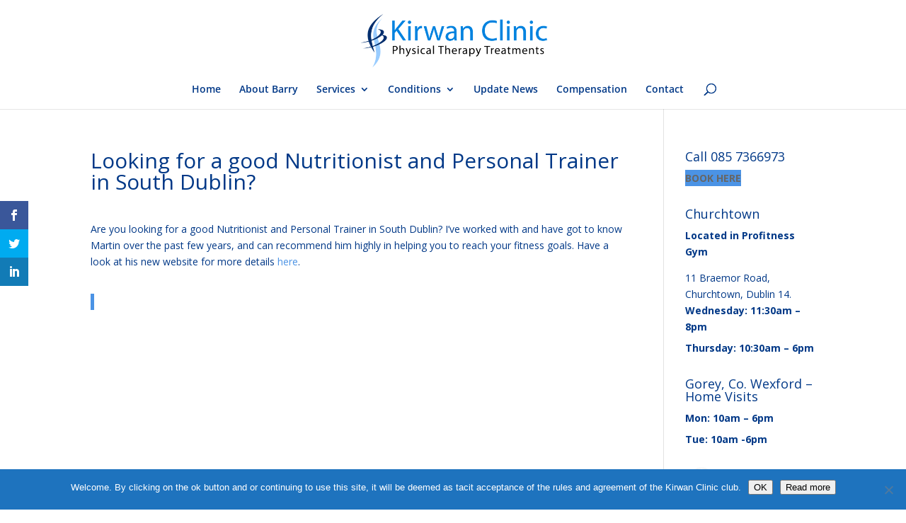

--- FILE ---
content_type: text/html; charset=UTF-8
request_url: https://www.yourhealthhabitcoach.com/embed/
body_size: 2002
content:
<!DOCTYPE html>
<!--[if IE 7]>
<html class="ie ie7" lang="en-US">
<![endif]-->
<!--[if IE 8]>
<html class="ie ie8" lang="en-US">
<![endif]-->
<!--[if !(IE 7) & !(IE 8)]><!-->
<html lang="en-US">
<!--<![endif]-->
<head>
<meta charset="UTF-8" />
<meta name="viewport" content="width=device-width" />
<title>&#8230; | *2025 April &amp; May  In-Person &amp; Online Coaching in South Dublin Fitness Pilates Nutrition Coach | Increase Core Strength, Improve Flexibility &amp; Prevent Injuries, Reduce Tension, Learn proper Technique in Belarmine Dundrum Rathfarnham Sandyford Leopardstown</title>
<link rel="profile" href="https://gmpg.org/xfn/11" />
<link rel="pingback" href="https://www.yourhealthhabitcoach.com/xmlrpc.php">
<!--[if lt IE 9]>
<script src="https://www.yourhealthhabitcoach.com/thema/js/html5.js?ver=3.7.0" type="text/javascript"></script>
<![endif]-->
<link rel='stylesheet' id='wp-block-library-css'  href='https://www.yourhealthhabitcoach.com/lib/css/dist/block-library/style.min.css?ver=5.5.17' type='text/css' media='all' />
<link rel='stylesheet' id='wp-block-library-theme-css'  href='https://www.yourhealthhabitcoach.com/lib/css/dist/block-library/theme.min.css?ver=5.5.17' type='text/css' media='all' />
<link rel='stylesheet' id='twentytwelve-fonts-css'  href='https://fonts.googleapis.com/css?family=Open+Sans%3A400italic%2C700italic%2C400%2C700&#038;subset=latin%2Clatin-ext&#038;display=fallback' type='text/css' media='all' />
<link rel='stylesheet' id='twentytwelve-style-css'  href='https://www.yourhealthhabitcoach.com/thema/main.css?ver=20190507' type='text/css' media='all' />
<link rel='stylesheet' id='twentytwelve-block-style-css'  href='https://www.yourhealthhabitcoach.com/thema/css/blocks.css?ver=20190406' type='text/css' media='all' />
<!--[if lt IE 9]>
<link rel='stylesheet' id='twentytwelve-ie-css'  href='https://www.yourhealthhabitcoach.com/thema/css/ie.css?ver=20150214' type='text/css' media='all' />
<![endif]-->
<script type='text/javascript' src='https://www.yourhealthhabitcoach.com/lib/js/jquery/jquery.js?ver=1.12.4-wp' id='jquery-core-js'></script>
<link rel="https://api.w.org/" href="https://www.yourhealthhabitcoach.com/wp-json/" /><style type="text/css" id="custom-background-css">
body.custom-background { background-color: #ffffff; }
</style>
	<link rel="icon" href="https://www.yourhealthhabitcoach.com/wp-content/uploads/2016/08/cropped-Personal-Trainer-South-Dublin-Foxrock-Deansgrange-Cabinteely-Leopardstown-Sandyford-Stepaside-Stillorgan-Dublin-18-D16-D14-32x32.png" sizes="32x32" />
<link rel="icon" href="https://www.yourhealthhabitcoach.com/wp-content/uploads/2016/08/cropped-Personal-Trainer-South-Dublin-Foxrock-Deansgrange-Cabinteely-Leopardstown-Sandyford-Stepaside-Stillorgan-Dublin-18-D16-D14-192x192.png" sizes="192x192" />
<link rel="apple-touch-icon" href="https://www.yourhealthhabitcoach.com/wp-content/uploads/2016/08/cropped-Personal-Trainer-South-Dublin-Foxrock-Deansgrange-Cabinteely-Leopardstown-Sandyford-Stepaside-Stillorgan-Dublin-18-D16-D14-180x180.png" />
<meta name="msapplication-TileImage" content="https://www.yourhealthhabitcoach.com/wp-content/uploads/2016/08/cropped-Personal-Trainer-South-Dublin-Foxrock-Deansgrange-Cabinteely-Leopardstown-Sandyford-Stepaside-Stillorgan-Dublin-18-D16-D14-270x270.png" />
		<style type="text/css" id="wp-custom-css">
			/*
You can add your own CSS here.

Click the help icon above to learn more.
*/

h1, h2, h3 {
margin-top: -10px !important;
margin-bottom: 3px !important;
line-height: 35px !important;
}

.entry-content img, .entry-content .wp-caption {
box-shadow: none;
padding: 0px;
border: none;
}

@media screen and (min-width: 48em){
.panel-content .wrap {
padding-top: 30px;
}
.page.page-one-column .entry-header, .entry-header, .archive.page-one-column:not(.has-sidebar) .page-header {
margin-bottom: 15px;
}
}		</style>
		
<!-- My Custom CSS -->
<link rel='stylesheet' id='mccss_stylesheet' href='https://www.yourhealthhabitcoach.com/wp-content/uploads/my_custom_css/my_style.css?1602633562' type='text/css' media='all' />
<!-- My Custom CSS -->
</head>

<body class="blog custom-background wp-embed-responsive full-width custom-background-white custom-font-enabled single-author">
<div id="page" class="hfeed site">
	<header id="masthead" class="site-header" role="banner">
		<hgroup>
			<h1 class="site-title"><a href="https://www.yourhealthhabitcoach.com/" title="*2025 April &amp; May  In-Person &amp; Online Coaching in South Dublin Fitness Pilates Nutrition Coach" rel="home">*2025 April &amp; May  In-Person &amp; Online Coaching in South Dublin Fitness Pilates Nutrition Coach</a></h1>
			<h2 class="site-description">Increase Core Strength, Improve Flexibility &amp; Prevent Injuries, Reduce Tension, Learn proper Technique in Belarmine Dundrum Rathfarnham Sandyford Leopardstown</h2>
		</hgroup>

		<nav id="site-navigation" class="main-navigation" role="navigation">
			<button class="menu-toggle">Menu</button>
			<a class="assistive-text" href="#content" title="Skip to content">Skip to content</a>
			<div class="menu-menu-1-container"><ul id="menu-menu-1" class="nav-menu"><li id="menu-item-48" class="menu-item menu-item-type-post_type menu-item-object-page menu-item-home current-menu-item page_item page-item-6 current_page_item current_page_parent menu-item-48"><a href="https://www.yourhealthhabitcoach.com/" aria-current="page">Home</a></li>
</ul></div>		</nav><!-- #site-navigation -->

				<a href="https://www.yourhealthhabitcoach.com/"><img src="https://www.yourhealthhabitcoach.com/wp-content/uploads/2017/11/cropped-Your-Health-Habit-Coach-Martin-Personal-Training-Nutrition-in-South-Dublin-v7.jpg" class="header-image" width="960" height="120" alt="*2025 April &amp; May  In-Person &amp; Online Coaching in South Dublin Fitness Pilates Nutrition Coach" /></a>
			</header><!-- #masthead -->

	<div id="main" class="wrapper">

	<div id="primary" class="site-content">
		<div id="content" role="main">
		
			<article id="post-0" class="post no-results not-found">

							<header class="entry-header">
					<h1 class="entry-title">Nothing Found</h1>
				</header>

				<div class="entry-content">
					<p>Apologies, but no results were found. Perhaps searching will help find a related post.</p>
					<form role="search" method="get" id="searchform" class="searchform" action="https://www.yourhealthhabitcoach.com/">
				<div>
					<label class="screen-reader-text" for="s">Search for:</label>
					<input type="text" value="" name="s" id="s" />
					<input type="submit" id="searchsubmit" value="Search" />
				</div>
			</form>				</div><!-- .entry-content -->
			
			</article><!-- #post-0 -->

		
		</div><!-- #content -->
	</div><!-- #primary -->


		</div><!-- #main .wrapper -->
	<footer id="colophon" role="contentinfo">
		<div class="site-info">
									
				<a href="http://www.yourhealthhabitcoach.com/" title="Nutrition &amp; Health Coaching, Personal Training">2004-04/2025 Website design by Martin Luschin</a>

		</div><!-- .site-info -->
	</footer><!-- #colophon -->
</div><!-- #page -->

<script type='text/javascript' src='https://www.yourhealthhabitcoach.com/thema/js/navigation.js?ver=20141205' id='twentytwelve-navigation-js'></script>
<script type='text/javascript' src='https://www.yourhealthhabitcoach.com/lib/js/embed.min.js?ver=5.5.17' id='wp-embed-js'></script>
</body>
</html>


--- FILE ---
content_type: text/css
request_url: https://www.yourhealthhabitcoach.com/wp-content/uploads/my_custom_css/my_style.css?1602633562
body_size: 540
content:
/******* Do not edit this file *******/
/*
My Custom CSS - by Salvatore Noschese
aka L'AltroWeb - https://laltroweb.it/
/*
Saved: Oct 13 2020 | 11:59:22 (pm)
/*
/******* Do not edit this file *******/

/* ML added was 1.429rem*/
.widget-area .widget {
margin-bottom: 0.35rem;
}

.widget-area .widget h3 {
margin-bottom: 0.355rem;
/* margin-bottom: 0rem; */
}

/* ML added change width of body content section */
/* .wrapper {
 margin-left: -5px;
 width: 950px;
}
*/


.site-header h1 {
/* ML added change width of body content section was 18px*/
font-size: 13px;
font-size: 1.714285714rem;
line-height: 1.285714286;
margin-bottom: 3px;
margin-bottom: 0rem;
text-align: center;
}

.site-header h2 {
/* ML changed added */
padding-bottom: 5px;
/* ML changed added + text-align: right; */
text-align: center;
/* ML added */
padding-top: -5px;
font-weight: normal;
font-size: 13px;
/* font-size: 0.928571429rem; */
line-height: 1.846153846;
color: #757575;
}

.header-image {
margin-top: 1.714285714rem;
/* ML changed 24px to 0*/
margin-top: 0px;
}
/* Navigation Menu */
.main-navigation {
margin-top: 1.714285714rem;
/* ML changed 24px to 5*/
margin-top: -3px;
/* ML changed added*/
margin-bottom: 0px;
margin-right: 0px;
margin-left: 0px;
/* ML changed was "center" */
text-align: right;
}
.main-navigation li {
margin-top: 1.714285714rem;
/* ML changed 24px to ... Distance between menue ITEMS/List and pic above*/
margin-top: -5px;
/* ML added*/
margin-bottom: -3px;
/* ML changed 12px to 10px*/
font-size: 0.857142857rem;
font-size: 12px;
/* ML added - 2nd = space between menu items right/left*/
margin: 0 20px 0 0;
/* ML added*/
position: relative;
line-height: 1.42857143;
}
.main-navigation a {
color: #5e5e5e;
/* ML added - top - right - bottom - left */
padding: 0px -10px -10px 0px;
}
.main-navigation ul.nav-menu,
.main-navigation div.nav-menu > ul {
display: none;
}

--- FILE ---
content_type: text/plain
request_url: https://www.google-analytics.com/j/collect?v=1&_v=j102&a=1989970470&t=pageview&_s=1&dl=https%3A%2F%2Fphysicaltherapytreatment.ie%2Fupdate-news%2Fnutr%2F&ul=en-us%40posix&dt=Looking%20for%20a%20good%20Nutritionist%20and%20Personal%20Trainer%20in%20South%20Dublin%3F%20-%20kirwan%20clinic%20club&sr=1280x720&vp=1280x720&_u=IEBAAEABAAAAACAAI~&jid=1051556232&gjid=1754624320&cid=1808895880.1769022505&tid=UA-35985445-1&_gid=242372683.1769022505&_r=1&_slc=1&z=1443641829
body_size: -289
content:
2,cG-CEQCNWC4J8